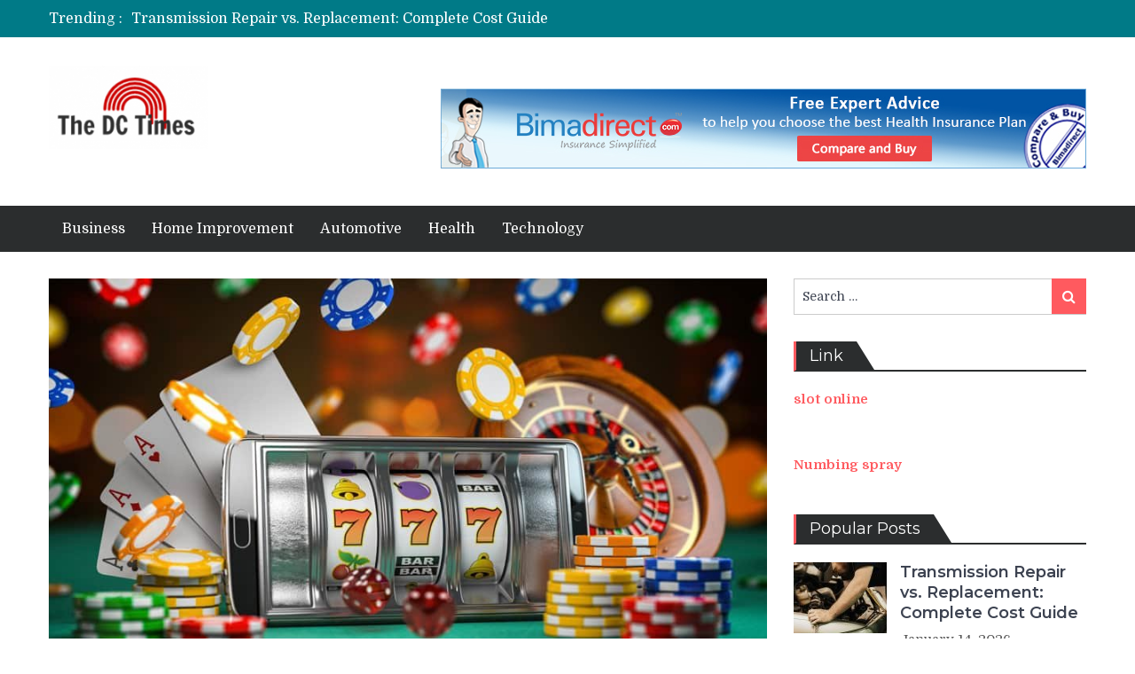

--- FILE ---
content_type: text/html; charset=UTF-8
request_url: http://thedctimes.com/enjoy-playing-free-games-on-pgslot-without-installing-it/
body_size: 79521
content:
<!DOCTYPE html> <html lang="en-US"><head>
	    <meta charset="UTF-8">
    <meta name="viewport" content="width=device-width, initial-scale=1">
    <link rel="profile" href="http://gmpg.org/xfn/11">
    <link rel="pingback" href="http://thedctimes.com/xmlrpc.php">
    <meta name="format-detection" content="telephone=no">
    <meta http-equiv="X-UA-Compatible" content="IE=edge">
    <meta name='robots' content='index, follow, max-image-preview:large, max-snippet:-1, max-video-preview:-1' />
	<style>img:is([sizes="auto" i], [sizes^="auto," i]) { contain-intrinsic-size: 3000px 1500px }</style>
	
	<!-- This site is optimized with the Yoast SEO plugin v26.6 - https://yoast.com/wordpress/plugins/seo/ -->
	<title>﻿Enjoy Playing Free Games on Pgslot Without Installing It - The DC Times</title>
	<link rel="canonical" href="http://thedctimes.com/enjoy-playing-free-games-on-pgslot-without-installing-it/" />
	<meta property="og:locale" content="en_US" />
	<meta property="og:type" content="article" />
	<meta property="og:title" content="﻿Enjoy Playing Free Games on Pgslot Without Installing It - The DC Times" />
	<meta property="og:description" content="Are you an online slot game player but your mobile phone or pc has limited storage? Then, this article is here with the solution to solve your problem. Introducing you to pgslot, the most famous and recommended web slot provider in 2021. Pgslot is the ultimate solution to your problem. This is an online slot [&hellip;]" />
	<meta property="og:url" content="http://thedctimes.com/enjoy-playing-free-games-on-pgslot-without-installing-it/" />
	<meta property="og:site_name" content="The DC Times" />
	<meta property="article:published_time" content="2021-12-20T18:24:48+00:00" />
	<meta property="article:modified_time" content="2021-12-20T18:25:24+00:00" />
	<meta property="og:image" content="http://thedctimes.com/wp-content/uploads/2021/10/3.jpg" />
	<meta property="og:image:width" content="900" />
	<meta property="og:image:height" content="500" />
	<meta property="og:image:type" content="image/jpeg" />
	<meta name="author" content="Dwight V. Bartholomew" />
	<meta name="twitter:card" content="summary_large_image" />
	<meta name="twitter:label1" content="Written by" />
	<meta name="twitter:data1" content="Dwight V. Bartholomew" />
	<meta name="twitter:label2" content="Est. reading time" />
	<meta name="twitter:data2" content="3 minutes" />
	<script type="application/ld+json" class="yoast-schema-graph">{"@context":"https://schema.org","@graph":[{"@type":"Article","@id":"http://thedctimes.com/enjoy-playing-free-games-on-pgslot-without-installing-it/#article","isPartOf":{"@id":"http://thedctimes.com/enjoy-playing-free-games-on-pgslot-without-installing-it/"},"author":{"name":"Dwight V. Bartholomew","@id":"https://thedctimes.com/#/schema/person/6a90fe36da833b6a87eb08f74984ceb2"},"headline":"﻿Enjoy Playing Free Games on Pgslot Without Installing It","datePublished":"2021-12-20T18:24:48+00:00","dateModified":"2021-12-20T18:25:24+00:00","mainEntityOfPage":{"@id":"http://thedctimes.com/enjoy-playing-free-games-on-pgslot-without-installing-it/"},"wordCount":514,"publisher":{"@id":"https://thedctimes.com/#organization"},"image":{"@id":"http://thedctimes.com/enjoy-playing-free-games-on-pgslot-without-installing-it/#primaryimage"},"thumbnailUrl":"http://thedctimes.com/wp-content/uploads/2021/10/3.jpg","articleSection":["Casino"],"inLanguage":"en-US"},{"@type":"WebPage","@id":"http://thedctimes.com/enjoy-playing-free-games-on-pgslot-without-installing-it/","url":"http://thedctimes.com/enjoy-playing-free-games-on-pgslot-without-installing-it/","name":"﻿Enjoy Playing Free Games on Pgslot Without Installing It - The DC Times","isPartOf":{"@id":"https://thedctimes.com/#website"},"primaryImageOfPage":{"@id":"http://thedctimes.com/enjoy-playing-free-games-on-pgslot-without-installing-it/#primaryimage"},"image":{"@id":"http://thedctimes.com/enjoy-playing-free-games-on-pgslot-without-installing-it/#primaryimage"},"thumbnailUrl":"http://thedctimes.com/wp-content/uploads/2021/10/3.jpg","datePublished":"2021-12-20T18:24:48+00:00","dateModified":"2021-12-20T18:25:24+00:00","breadcrumb":{"@id":"http://thedctimes.com/enjoy-playing-free-games-on-pgslot-without-installing-it/#breadcrumb"},"inLanguage":"en-US","potentialAction":[{"@type":"ReadAction","target":["http://thedctimes.com/enjoy-playing-free-games-on-pgslot-without-installing-it/"]}]},{"@type":"ImageObject","inLanguage":"en-US","@id":"http://thedctimes.com/enjoy-playing-free-games-on-pgslot-without-installing-it/#primaryimage","url":"http://thedctimes.com/wp-content/uploads/2021/10/3.jpg","contentUrl":"http://thedctimes.com/wp-content/uploads/2021/10/3.jpg","width":900,"height":500},{"@type":"BreadcrumbList","@id":"http://thedctimes.com/enjoy-playing-free-games-on-pgslot-without-installing-it/#breadcrumb","itemListElement":[{"@type":"ListItem","position":1,"name":"Home","item":"https://thedctimes.com/"},{"@type":"ListItem","position":2,"name":"﻿Enjoy Playing Free Games on Pgslot Without Installing It"}]},{"@type":"WebSite","@id":"https://thedctimes.com/#website","url":"https://thedctimes.com/","name":"The DC Times","description":"Reporting News and Insights from the Nation&#039;s Capital","publisher":{"@id":"https://thedctimes.com/#organization"},"potentialAction":[{"@type":"SearchAction","target":{"@type":"EntryPoint","urlTemplate":"https://thedctimes.com/?s={search_term_string}"},"query-input":{"@type":"PropertyValueSpecification","valueRequired":true,"valueName":"search_term_string"}}],"inLanguage":"en-US"},{"@type":"Organization","@id":"https://thedctimes.com/#organization","name":"The DC Times","url":"https://thedctimes.com/","logo":{"@type":"ImageObject","inLanguage":"en-US","@id":"https://thedctimes.com/#/schema/logo/image/","url":"http://thedctimes.com/wp-content/uploads/2019/05/Screenshot-2019-05-28-at-2.57.43-PM-e1559037227628.png","contentUrl":"http://thedctimes.com/wp-content/uploads/2019/05/Screenshot-2019-05-28-at-2.57.43-PM-e1559037227628.png","width":180,"height":94,"caption":"The DC Times"},"image":{"@id":"https://thedctimes.com/#/schema/logo/image/"}},{"@type":"Person","@id":"https://thedctimes.com/#/schema/person/6a90fe36da833b6a87eb08f74984ceb2","name":"Dwight V. Bartholomew","image":{"@type":"ImageObject","inLanguage":"en-US","@id":"https://thedctimes.com/#/schema/person/image/","url":"https://secure.gravatar.com/avatar/6b84e9052408369b5b3b37ee80a2f287?s=96&d=mm&r=g","contentUrl":"https://secure.gravatar.com/avatar/6b84e9052408369b5b3b37ee80a2f287?s=96&d=mm&r=g","caption":"Dwight V. Bartholomew"},"url":"http://thedctimes.com/author/admin/"}]}</script>
	<!-- / Yoast SEO plugin. -->


<link rel='dns-prefetch' href='//fonts.googleapis.com' />
<link rel="alternate" type="application/rss+xml" title="The DC Times &raquo; Feed" href="http://thedctimes.com/feed/" />
<link rel="alternate" type="application/rss+xml" title="The DC Times &raquo; Comments Feed" href="http://thedctimes.com/comments/feed/" />
<script type="text/javascript">
/* <![CDATA[ */
window._wpemojiSettings = {"baseUrl":"https:\/\/s.w.org\/images\/core\/emoji\/15.0.3\/72x72\/","ext":".png","svgUrl":"https:\/\/s.w.org\/images\/core\/emoji\/15.0.3\/svg\/","svgExt":".svg","source":{"concatemoji":"http:\/\/thedctimes.com\/wp-includes\/js\/wp-emoji-release.min.js?ver=6.7.4"}};
/*! This file is auto-generated */
!function(i,n){var o,s,e;function c(e){try{var t={supportTests:e,timestamp:(new Date).valueOf()};sessionStorage.setItem(o,JSON.stringify(t))}catch(e){}}function p(e,t,n){e.clearRect(0,0,e.canvas.width,e.canvas.height),e.fillText(t,0,0);var t=new Uint32Array(e.getImageData(0,0,e.canvas.width,e.canvas.height).data),r=(e.clearRect(0,0,e.canvas.width,e.canvas.height),e.fillText(n,0,0),new Uint32Array(e.getImageData(0,0,e.canvas.width,e.canvas.height).data));return t.every(function(e,t){return e===r[t]})}function u(e,t,n){switch(t){case"flag":return n(e,"\ud83c\udff3\ufe0f\u200d\u26a7\ufe0f","\ud83c\udff3\ufe0f\u200b\u26a7\ufe0f")?!1:!n(e,"\ud83c\uddfa\ud83c\uddf3","\ud83c\uddfa\u200b\ud83c\uddf3")&&!n(e,"\ud83c\udff4\udb40\udc67\udb40\udc62\udb40\udc65\udb40\udc6e\udb40\udc67\udb40\udc7f","\ud83c\udff4\u200b\udb40\udc67\u200b\udb40\udc62\u200b\udb40\udc65\u200b\udb40\udc6e\u200b\udb40\udc67\u200b\udb40\udc7f");case"emoji":return!n(e,"\ud83d\udc26\u200d\u2b1b","\ud83d\udc26\u200b\u2b1b")}return!1}function f(e,t,n){var r="undefined"!=typeof WorkerGlobalScope&&self instanceof WorkerGlobalScope?new OffscreenCanvas(300,150):i.createElement("canvas"),a=r.getContext("2d",{willReadFrequently:!0}),o=(a.textBaseline="top",a.font="600 32px Arial",{});return e.forEach(function(e){o[e]=t(a,e,n)}),o}function t(e){var t=i.createElement("script");t.src=e,t.defer=!0,i.head.appendChild(t)}"undefined"!=typeof Promise&&(o="wpEmojiSettingsSupports",s=["flag","emoji"],n.supports={everything:!0,everythingExceptFlag:!0},e=new Promise(function(e){i.addEventListener("DOMContentLoaded",e,{once:!0})}),new Promise(function(t){var n=function(){try{var e=JSON.parse(sessionStorage.getItem(o));if("object"==typeof e&&"number"==typeof e.timestamp&&(new Date).valueOf()<e.timestamp+604800&&"object"==typeof e.supportTests)return e.supportTests}catch(e){}return null}();if(!n){if("undefined"!=typeof Worker&&"undefined"!=typeof OffscreenCanvas&&"undefined"!=typeof URL&&URL.createObjectURL&&"undefined"!=typeof Blob)try{var e="postMessage("+f.toString()+"("+[JSON.stringify(s),u.toString(),p.toString()].join(",")+"));",r=new Blob([e],{type:"text/javascript"}),a=new Worker(URL.createObjectURL(r),{name:"wpTestEmojiSupports"});return void(a.onmessage=function(e){c(n=e.data),a.terminate(),t(n)})}catch(e){}c(n=f(s,u,p))}t(n)}).then(function(e){for(var t in e)n.supports[t]=e[t],n.supports.everything=n.supports.everything&&n.supports[t],"flag"!==t&&(n.supports.everythingExceptFlag=n.supports.everythingExceptFlag&&n.supports[t]);n.supports.everythingExceptFlag=n.supports.everythingExceptFlag&&!n.supports.flag,n.DOMReady=!1,n.readyCallback=function(){n.DOMReady=!0}}).then(function(){return e}).then(function(){var e;n.supports.everything||(n.readyCallback(),(e=n.source||{}).concatemoji?t(e.concatemoji):e.wpemoji&&e.twemoji&&(t(e.twemoji),t(e.wpemoji)))}))}((window,document),window._wpemojiSettings);
/* ]]> */
</script>

<style id='wp-emoji-styles-inline-css' type='text/css'>

	img.wp-smiley, img.emoji {
		display: inline !important;
		border: none !important;
		box-shadow: none !important;
		height: 1em !important;
		width: 1em !important;
		margin: 0 0.07em !important;
		vertical-align: -0.1em !important;
		background: none !important;
		padding: 0 !important;
	}
</style>
<link rel='stylesheet' id='wp-block-library-css' href='http://thedctimes.com/wp-includes/css/dist/block-library/style.min.css?ver=6.7.4' type='text/css' media='all' />
<style id='classic-theme-styles-inline-css' type='text/css'>
/*! This file is auto-generated */
.wp-block-button__link{color:#fff;background-color:#32373c;border-radius:9999px;box-shadow:none;text-decoration:none;padding:calc(.667em + 2px) calc(1.333em + 2px);font-size:1.125em}.wp-block-file__button{background:#32373c;color:#fff;text-decoration:none}
</style>
<style id='global-styles-inline-css' type='text/css'>
:root{--wp--preset--aspect-ratio--square: 1;--wp--preset--aspect-ratio--4-3: 4/3;--wp--preset--aspect-ratio--3-4: 3/4;--wp--preset--aspect-ratio--3-2: 3/2;--wp--preset--aspect-ratio--2-3: 2/3;--wp--preset--aspect-ratio--16-9: 16/9;--wp--preset--aspect-ratio--9-16: 9/16;--wp--preset--color--black: #000000;--wp--preset--color--cyan-bluish-gray: #abb8c3;--wp--preset--color--white: #ffffff;--wp--preset--color--pale-pink: #f78da7;--wp--preset--color--vivid-red: #cf2e2e;--wp--preset--color--luminous-vivid-orange: #ff6900;--wp--preset--color--luminous-vivid-amber: #fcb900;--wp--preset--color--light-green-cyan: #7bdcb5;--wp--preset--color--vivid-green-cyan: #00d084;--wp--preset--color--pale-cyan-blue: #8ed1fc;--wp--preset--color--vivid-cyan-blue: #0693e3;--wp--preset--color--vivid-purple: #9b51e0;--wp--preset--gradient--vivid-cyan-blue-to-vivid-purple: linear-gradient(135deg,rgba(6,147,227,1) 0%,rgb(155,81,224) 100%);--wp--preset--gradient--light-green-cyan-to-vivid-green-cyan: linear-gradient(135deg,rgb(122,220,180) 0%,rgb(0,208,130) 100%);--wp--preset--gradient--luminous-vivid-amber-to-luminous-vivid-orange: linear-gradient(135deg,rgba(252,185,0,1) 0%,rgba(255,105,0,1) 100%);--wp--preset--gradient--luminous-vivid-orange-to-vivid-red: linear-gradient(135deg,rgba(255,105,0,1) 0%,rgb(207,46,46) 100%);--wp--preset--gradient--very-light-gray-to-cyan-bluish-gray: linear-gradient(135deg,rgb(238,238,238) 0%,rgb(169,184,195) 100%);--wp--preset--gradient--cool-to-warm-spectrum: linear-gradient(135deg,rgb(74,234,220) 0%,rgb(151,120,209) 20%,rgb(207,42,186) 40%,rgb(238,44,130) 60%,rgb(251,105,98) 80%,rgb(254,248,76) 100%);--wp--preset--gradient--blush-light-purple: linear-gradient(135deg,rgb(255,206,236) 0%,rgb(152,150,240) 100%);--wp--preset--gradient--blush-bordeaux: linear-gradient(135deg,rgb(254,205,165) 0%,rgb(254,45,45) 50%,rgb(107,0,62) 100%);--wp--preset--gradient--luminous-dusk: linear-gradient(135deg,rgb(255,203,112) 0%,rgb(199,81,192) 50%,rgb(65,88,208) 100%);--wp--preset--gradient--pale-ocean: linear-gradient(135deg,rgb(255,245,203) 0%,rgb(182,227,212) 50%,rgb(51,167,181) 100%);--wp--preset--gradient--electric-grass: linear-gradient(135deg,rgb(202,248,128) 0%,rgb(113,206,126) 100%);--wp--preset--gradient--midnight: linear-gradient(135deg,rgb(2,3,129) 0%,rgb(40,116,252) 100%);--wp--preset--font-size--small: 13px;--wp--preset--font-size--medium: 20px;--wp--preset--font-size--large: 36px;--wp--preset--font-size--x-large: 42px;--wp--preset--spacing--20: 0.44rem;--wp--preset--spacing--30: 0.67rem;--wp--preset--spacing--40: 1rem;--wp--preset--spacing--50: 1.5rem;--wp--preset--spacing--60: 2.25rem;--wp--preset--spacing--70: 3.38rem;--wp--preset--spacing--80: 5.06rem;--wp--preset--shadow--natural: 6px 6px 9px rgba(0, 0, 0, 0.2);--wp--preset--shadow--deep: 12px 12px 50px rgba(0, 0, 0, 0.4);--wp--preset--shadow--sharp: 6px 6px 0px rgba(0, 0, 0, 0.2);--wp--preset--shadow--outlined: 6px 6px 0px -3px rgba(255, 255, 255, 1), 6px 6px rgba(0, 0, 0, 1);--wp--preset--shadow--crisp: 6px 6px 0px rgba(0, 0, 0, 1);}:where(.is-layout-flex){gap: 0.5em;}:where(.is-layout-grid){gap: 0.5em;}body .is-layout-flex{display: flex;}.is-layout-flex{flex-wrap: wrap;align-items: center;}.is-layout-flex > :is(*, div){margin: 0;}body .is-layout-grid{display: grid;}.is-layout-grid > :is(*, div){margin: 0;}:where(.wp-block-columns.is-layout-flex){gap: 2em;}:where(.wp-block-columns.is-layout-grid){gap: 2em;}:where(.wp-block-post-template.is-layout-flex){gap: 1.25em;}:where(.wp-block-post-template.is-layout-grid){gap: 1.25em;}.has-black-color{color: var(--wp--preset--color--black) !important;}.has-cyan-bluish-gray-color{color: var(--wp--preset--color--cyan-bluish-gray) !important;}.has-white-color{color: var(--wp--preset--color--white) !important;}.has-pale-pink-color{color: var(--wp--preset--color--pale-pink) !important;}.has-vivid-red-color{color: var(--wp--preset--color--vivid-red) !important;}.has-luminous-vivid-orange-color{color: var(--wp--preset--color--luminous-vivid-orange) !important;}.has-luminous-vivid-amber-color{color: var(--wp--preset--color--luminous-vivid-amber) !important;}.has-light-green-cyan-color{color: var(--wp--preset--color--light-green-cyan) !important;}.has-vivid-green-cyan-color{color: var(--wp--preset--color--vivid-green-cyan) !important;}.has-pale-cyan-blue-color{color: var(--wp--preset--color--pale-cyan-blue) !important;}.has-vivid-cyan-blue-color{color: var(--wp--preset--color--vivid-cyan-blue) !important;}.has-vivid-purple-color{color: var(--wp--preset--color--vivid-purple) !important;}.has-black-background-color{background-color: var(--wp--preset--color--black) !important;}.has-cyan-bluish-gray-background-color{background-color: var(--wp--preset--color--cyan-bluish-gray) !important;}.has-white-background-color{background-color: var(--wp--preset--color--white) !important;}.has-pale-pink-background-color{background-color: var(--wp--preset--color--pale-pink) !important;}.has-vivid-red-background-color{background-color: var(--wp--preset--color--vivid-red) !important;}.has-luminous-vivid-orange-background-color{background-color: var(--wp--preset--color--luminous-vivid-orange) !important;}.has-luminous-vivid-amber-background-color{background-color: var(--wp--preset--color--luminous-vivid-amber) !important;}.has-light-green-cyan-background-color{background-color: var(--wp--preset--color--light-green-cyan) !important;}.has-vivid-green-cyan-background-color{background-color: var(--wp--preset--color--vivid-green-cyan) !important;}.has-pale-cyan-blue-background-color{background-color: var(--wp--preset--color--pale-cyan-blue) !important;}.has-vivid-cyan-blue-background-color{background-color: var(--wp--preset--color--vivid-cyan-blue) !important;}.has-vivid-purple-background-color{background-color: var(--wp--preset--color--vivid-purple) !important;}.has-black-border-color{border-color: var(--wp--preset--color--black) !important;}.has-cyan-bluish-gray-border-color{border-color: var(--wp--preset--color--cyan-bluish-gray) !important;}.has-white-border-color{border-color: var(--wp--preset--color--white) !important;}.has-pale-pink-border-color{border-color: var(--wp--preset--color--pale-pink) !important;}.has-vivid-red-border-color{border-color: var(--wp--preset--color--vivid-red) !important;}.has-luminous-vivid-orange-border-color{border-color: var(--wp--preset--color--luminous-vivid-orange) !important;}.has-luminous-vivid-amber-border-color{border-color: var(--wp--preset--color--luminous-vivid-amber) !important;}.has-light-green-cyan-border-color{border-color: var(--wp--preset--color--light-green-cyan) !important;}.has-vivid-green-cyan-border-color{border-color: var(--wp--preset--color--vivid-green-cyan) !important;}.has-pale-cyan-blue-border-color{border-color: var(--wp--preset--color--pale-cyan-blue) !important;}.has-vivid-cyan-blue-border-color{border-color: var(--wp--preset--color--vivid-cyan-blue) !important;}.has-vivid-purple-border-color{border-color: var(--wp--preset--color--vivid-purple) !important;}.has-vivid-cyan-blue-to-vivid-purple-gradient-background{background: var(--wp--preset--gradient--vivid-cyan-blue-to-vivid-purple) !important;}.has-light-green-cyan-to-vivid-green-cyan-gradient-background{background: var(--wp--preset--gradient--light-green-cyan-to-vivid-green-cyan) !important;}.has-luminous-vivid-amber-to-luminous-vivid-orange-gradient-background{background: var(--wp--preset--gradient--luminous-vivid-amber-to-luminous-vivid-orange) !important;}.has-luminous-vivid-orange-to-vivid-red-gradient-background{background: var(--wp--preset--gradient--luminous-vivid-orange-to-vivid-red) !important;}.has-very-light-gray-to-cyan-bluish-gray-gradient-background{background: var(--wp--preset--gradient--very-light-gray-to-cyan-bluish-gray) !important;}.has-cool-to-warm-spectrum-gradient-background{background: var(--wp--preset--gradient--cool-to-warm-spectrum) !important;}.has-blush-light-purple-gradient-background{background: var(--wp--preset--gradient--blush-light-purple) !important;}.has-blush-bordeaux-gradient-background{background: var(--wp--preset--gradient--blush-bordeaux) !important;}.has-luminous-dusk-gradient-background{background: var(--wp--preset--gradient--luminous-dusk) !important;}.has-pale-ocean-gradient-background{background: var(--wp--preset--gradient--pale-ocean) !important;}.has-electric-grass-gradient-background{background: var(--wp--preset--gradient--electric-grass) !important;}.has-midnight-gradient-background{background: var(--wp--preset--gradient--midnight) !important;}.has-small-font-size{font-size: var(--wp--preset--font-size--small) !important;}.has-medium-font-size{font-size: var(--wp--preset--font-size--medium) !important;}.has-large-font-size{font-size: var(--wp--preset--font-size--large) !important;}.has-x-large-font-size{font-size: var(--wp--preset--font-size--x-large) !important;}
:where(.wp-block-post-template.is-layout-flex){gap: 1.25em;}:where(.wp-block-post-template.is-layout-grid){gap: 1.25em;}
:where(.wp-block-columns.is-layout-flex){gap: 2em;}:where(.wp-block-columns.is-layout-grid){gap: 2em;}
:root :where(.wp-block-pullquote){font-size: 1.5em;line-height: 1.6;}
</style>
<link rel='stylesheet' id='contact-form-7-css' href='http://thedctimes.com/wp-content/plugins/contact-form-7/includes/css/styles.css?ver=6.1.4' type='text/css' media='all' />
<link rel='stylesheet' id='pt-magazine-fonts-css' href='//fonts.googleapis.com/css?family=Domine%3A400%2C700%7CMontserrat%3A300%2C400%2C500%2C600%2C700&#038;subset=latin%2Clatin-ext' type='text/css' media='all' />
<link rel='stylesheet' id='jquery-meanmenu-css' href='http://thedctimes.com/wp-content/themes/pt-magazine/assets/third-party/meanmenu/meanmenu.css?ver=6.7.4' type='text/css' media='all' />
<link rel='stylesheet' id='font-awesome-css' href='http://thedctimes.com/wp-content/themes/pt-magazine/assets/third-party/font-awesome/css/font-awesome.min.css?ver=4.7.0' type='text/css' media='all' />
<link rel='stylesheet' id='jquery-slick-css' href='http://thedctimes.com/wp-content/themes/pt-magazine/assets/third-party/slick/slick.css?ver=1.6.0' type='text/css' media='all' />
<link rel='stylesheet' id='pt-magazine-style-css' href='http://thedctimes.com/wp-content/themes/pt-magazine/style.css?ver=6.7.4' type='text/css' media='all' />
<script type="text/javascript" src="http://thedctimes.com/wp-includes/js/jquery/jquery.min.js?ver=3.7.1" id="jquery-core-js"></script>
<script type="text/javascript" src="http://thedctimes.com/wp-includes/js/jquery/jquery-migrate.min.js?ver=3.4.1" id="jquery-migrate-js"></script>
<link rel="https://api.w.org/" href="http://thedctimes.com/wp-json/" /><link rel="alternate" title="JSON" type="application/json" href="http://thedctimes.com/wp-json/wp/v2/posts/2533" /><link rel="EditURI" type="application/rsd+xml" title="RSD" href="http://thedctimes.com/xmlrpc.php?rsd" />
<meta name="generator" content="WordPress 6.7.4" />
<link rel='shortlink' href='http://thedctimes.com/?p=2533' />
<link rel="alternate" title="oEmbed (JSON)" type="application/json+oembed" href="http://thedctimes.com/wp-json/oembed/1.0/embed?url=http%3A%2F%2Fthedctimes.com%2Fenjoy-playing-free-games-on-pgslot-without-installing-it%2F" />
<link rel="alternate" title="oEmbed (XML)" type="text/xml+oembed" href="http://thedctimes.com/wp-json/oembed/1.0/embed?url=http%3A%2F%2Fthedctimes.com%2Fenjoy-playing-free-games-on-pgslot-without-installing-it%2F&#038;format=xml" />
<link rel="icon" href="http://thedctimes.com/wp-content/uploads/2019/05/cropped-Screenshot-2019-05-28-at-2.57.47-PM-32x32.png" sizes="32x32" />
<link rel="icon" href="http://thedctimes.com/wp-content/uploads/2019/05/cropped-Screenshot-2019-05-28-at-2.57.47-PM-192x192.png" sizes="192x192" />
<link rel="apple-touch-icon" href="http://thedctimes.com/wp-content/uploads/2019/05/cropped-Screenshot-2019-05-28-at-2.57.47-PM-180x180.png" />
<meta name="msapplication-TileImage" content="http://thedctimes.com/wp-content/uploads/2019/05/cropped-Screenshot-2019-05-28-at-2.57.47-PM-270x270.png" />
</head>

<body class="post-template-default single single-post postid-2533 single-format-standard wp-custom-logo group-blog global-layout-right-sidebar blog-layout-grid">
	<div id="page" class="site">
		<header id="masthead" class="site-header" role="banner">        <div class="top-header">
            <div class="container">
                <div class="top-header-content">
                    
                    <div class="top-info-left left">

                        
        <div class="recent-stories-holder">
            
                <span>Trending :</span>
                
                                  
                <ul id="recent-news">
                                            
                        <li>
                            <a href="http://thedctimes.com/transmission-repair-vs-replacement-complete-cost-guide/">Transmission Repair vs. Replacement: Complete Cost Guide</a>
                        </li>

                                                
                        <li>
                            <a href="http://thedctimes.com/brody-shulman-providing-strategic-solutions-tailored-to-each-clients-needs/">Brody Shulman Providing Strategic Solutions Tailored to Each Client’s Needs</a>
                        </li>

                                                
                        <li>
                            <a href="http://thedctimes.com/how-kevin-sumlin-shaped-the-career-of-heisman-trophy-winner-johnny-manziel/">How Kevin Sumlin Shaped the Career of Heisman Trophy Winner Johnny Manziel</a>
                        </li>

                                                
                        <li>
                            <a href="http://thedctimes.com/the-impact-of-open-source-intelligence-on-exchange-transparency/">The Impact of Open Source Intelligence on Exchange Transparency</a>
                        </li>

                                                
                        <li>
                            <a href="http://thedctimes.com/bree-montoya-leading-with-integrity-expertise-and-accountability/">Bree Montoya: Leading With Integrity, Expertise, and Accountability</a>
                        </li>

                                              
                </ul>
                          </div>
        
                    </div>

                    <div class="top-info-right right">

                        
                            <div class="social-widgets">

                                <div class="widget pt_magazine_widget_social">
			<div class="social-widgets">

				
			</div>

			</div>                                
                            </div><!-- .social-widgets -->

                            
                    </div>

                </div><!-- .top-header-content -->   
            </div>
        </div><!-- .top-header -->
                <div class="bottom-header">
            <div class="container">
                <div class="site-branding">
                    <a href="http://thedctimes.com/" class="custom-logo-link" rel="home"><img width="180" height="94" src="http://thedctimes.com/wp-content/uploads/2019/05/Screenshot-2019-05-28-at-2.57.43-PM-e1559037227628.png" class="custom-logo" alt="The DC Times" decoding="async" /></a>                </div>
                
                    <div class="header-advertisement">

                        			<div class="textwidget"><p><img fetchpriority="high" decoding="async" src="http://thedctimes.com/wp-content/uploads/2019/04/banner-ad-health-1.jpg" alt="" width="728" height="90" class="alignnone size-full wp-image-136" srcset="http://thedctimes.com/wp-content/uploads/2019/04/banner-ad-health-1.jpg 728w, http://thedctimes.com/wp-content/uploads/2019/04/banner-ad-health-1-300x37.jpg 300w" sizes="(max-width: 728px) 100vw, 728px" /></p>
</div>
		
                    </div><!-- .header-advertisement -->

                                    
            </div>
        </div>

                <div class="sticky-wrapper" id="sticky-wrapper">
        <div class="main-navigation-holder home-icon-disabled">
            <div class="container">
                                <div id="main-nav" class="full-width-nav clear-fix">
                    <nav id="site-navigation" class="main-navigation" role="navigation">
                                                <div class="wrap-menu-content">
                            <div class="menu-home-container"><ul id="primary-menu" class="menu"><li id="menu-item-139" class="menu-item menu-item-type-taxonomy menu-item-object-category menu-item-139"><a href="http://thedctimes.com/category/business/">Business</a></li>
<li id="menu-item-140" class="menu-item menu-item-type-taxonomy menu-item-object-category menu-item-140"><a href="http://thedctimes.com/category/home-improvement/">Home Improvement</a></li>
<li id="menu-item-141" class="menu-item menu-item-type-taxonomy menu-item-object-category menu-item-141"><a href="http://thedctimes.com/category/automotive/">Automotive</a></li>
<li id="menu-item-142" class="menu-item menu-item-type-taxonomy menu-item-object-category menu-item-142"><a href="http://thedctimes.com/category/health/">Health</a></li>
<li id="menu-item-144" class="menu-item menu-item-type-taxonomy menu-item-object-category menu-item-144"><a href="http://thedctimes.com/category/technology/">Technology</a></li>
</ul></div>                        </div><!-- .menu-content -->
                    </nav><!-- #site-navigation -->
                </div> <!-- #main-nav -->

                
            </div><!-- .container -->
        </div>
        </div>
        </header><!-- #masthead -->
        <div id="content" class="site-content">

            
            <div class="container"><div class="inner-wrapper">
	<div id="primary" class="content-area">
		<main id="main" class="site-main" role="main">

		
<article id="post-2533" class="post-2533 post type-post status-publish format-standard has-post-thumbnail hentry category-casino">
	<div class="article-wrap-inner">

					<div class="featured-thumb">
				<img width="900" height="500" src="http://thedctimes.com/wp-content/uploads/2021/10/3.jpg" class="attachment-post-thumbnail size-post-thumbnail wp-post-image" alt="" decoding="async" srcset="http://thedctimes.com/wp-content/uploads/2021/10/3.jpg 900w, http://thedctimes.com/wp-content/uploads/2021/10/3-300x167.jpg 300w, http://thedctimes.com/wp-content/uploads/2021/10/3-768x427.jpg 768w" sizes="(max-width: 900px) 100vw, 900px" />			</div>
		
		<div class="content-wrap">
			<div class="content-wrap-inner">
				<header class="entry-header">
					<h1 class="entry-title">﻿Enjoy Playing Free Games on Pgslot Without Installing It</h1>					<div class="entry-meta">
						<span class="posted-on"><a href="http://thedctimes.com/enjoy-playing-free-games-on-pgslot-without-installing-it/" rel="bookmark"><time class="entry-date published" datetime="2021-12-20T18:24:48+00:00">December 20, 2021</time><time class="updated" datetime="2021-12-20T18:25:24+00:00">December 20, 2021</time></a></span><span class="byline"> <span class="author vcard"><a class="url fn n" href="http://thedctimes.com/author/admin/">Dwight V. Bartholomew</a></span></span><span class="cat-links"><a href="http://thedctimes.com/category/casino/" rel="category tag">Casino</a></span>					</div><!-- .entry-meta -->

				</header><!-- .entry-header -->
				
				<div class="entry-content">
					
<p>Are you an online slot game player but your
mobile phone or pc has limited storage? Then, this article is here with the
solution to solve your problem. Introducing you to <a href="https://pgslotgod.com/"><strong>pgslot</strong></a>, the most famous and recommended web
slot provider in 2021. <strong>Pgslot</strong> is the
ultimate solution to your problem. This is an online slot game provider website
that offers you to play slot games on its website. So you do not have to
install any app to play slot games. By using <strong>pgslot</strong>, you can save your mobile phone or pc storage and play
various slot games at the same time. If you want to know more information about
<strong>pgslot</strong>, continue to read this
article.</p>



<p><strong>What
is Pgslot?</strong></p>



<p><strong>Pgslot</strong>is an online website, specially made
for providing slot games. It is a direct slot game providing service that does
not go through an agent. It is a Thailand based web slot provider, that is
accessible universally. The website of <strong>Pgslot</strong>
is designed in the Thai language. But this <strong>Pgslot</strong>
website is also made with simple English to help foreign people to understand
the detailed things about the games.</p>



<p><strong>Advantages
of Using Pgslot Website:</strong></p>



<p>As a gambler, you should always look for more
opportunities. And, <strong>Pgslot</strong> is the
best website that offers the greatest opportunities in this online gambling
industry. The advantages of using <strong>Pgslot</strong>are
as follows;</p>



<ul class="wp-block-list"><li>You do not have to free up your phone/pc storage to install an app
to play gambling games.</li><li>This website supports all kinds of devices made with iOS and
Android systems.</li><li>Diverse varieties of games are available on this platform.</li><li>You are free to play on this website, no need to make an early
deposit.</li><li>You do not have to go through an agent to play the slot games.</li><li>There is no specific time limit to play slot games on<strong>pgslot</strong>. You can be flexible with your
schedule to play slot games here.</li><li><strong>Pgslot</strong>offers free consultations too. If you
need any guidance or any help while using this website, you are free to call
the helpline number at any time.</li><li>This website offers the best bonuses and jackpots than any other
slot game providing website. </li><li>This website takes many safety guards while making money
transactions. So, you can expect your prize money to come into your bank
account within the allotted time.</li><li>You can play the games on this website even during the holidays. </li></ul>



<p>Now, after knowing the details about <strong>pgslot</strong>, if you are interested in
playing slot games and winning real cash, please go to the official website of <strong>pgslot</strong>. The website of <strong>pgslot</strong> has more detailed information
than this article. So, it would be good for you to explore the details about
this slot game providing website by yourself. And, if you are satisfied with
the given information by this article, then you can just directly register
yourself as a member of <strong>pgslot</strong>. Do
not be hesitant and miss this golden opportunity to win cash just by playing
slot games on a single website without installing any app.</p>
				</div><!-- .entry-content -->

			</div>
		</div>
	</div>

</article><!-- #post-## -->

                    <div class="news-col-3 related-posts">

                        
                            <h3 class="related-posts-title">Related Posts</h3>

                                                    
                        <div class="inner-wrapper">
                              

                                <div class="news-item three-column-item">
                                    <div class="news-thumb">
                                        <a href="http://thedctimes.com/understanding-the-jet234-login-process-and-how-to-access-your-account-safely/"><img width="400" height="245" src="http://thedctimes.com/wp-content/uploads/2025/09/imgi_659_BlackJackiStock_5528494-400x245.jpg" class="attachment-pt-magazine-tall size-pt-magazine-tall wp-post-image" alt="" decoding="async" /></a>   
                                    </div><!-- .news-thumb --> 

                                   <div class="news-text-wrap">
                                        <h3><a href="http://thedctimes.com/understanding-the-jet234-login-process-and-how-to-access-your-account-safely/">Understanding the Jet234 Login Process and How to Access Your Account Safely</a></h3>
                                         <span class="posted-date">December 17, 2025</span>
                                   </div><!-- .news-text-wrap -->
                                </div><!-- .news-item -->

                                  

                                <div class="news-item three-column-item">
                                    <div class="news-thumb">
                                        <a href="http://thedctimes.com/step-by-step-guide-to-report-a-scam-in-online-and-land-based-casino-games/"><img width="400" height="245" src="http://thedctimes.com/wp-content/uploads/2025/09/imgi_659_BlackJackiStock_5528494-400x245.jpg" class="attachment-pt-magazine-tall size-pt-magazine-tall wp-post-image" alt="" decoding="async" loading="lazy" /></a>   
                                    </div><!-- .news-thumb --> 

                                   <div class="news-text-wrap">
                                        <h3><a href="http://thedctimes.com/step-by-step-guide-to-report-a-scam-in-online-and-land-based-casino-games/">Step-by-Step Guide to Report a Scam in Online and Land-Based Casino Games</a></h3>
                                         <span class="posted-date">December 10, 2025</span>
                                   </div><!-- .news-text-wrap -->
                                </div><!-- .news-item -->

                                  

                                <div class="news-item three-column-item">
                                    <div class="news-thumb">
                                        <a href="http://thedctimes.com/what-communities-share-bitcoin-gambling-strategies/"><img width="400" height="245" src="http://thedctimes.com/wp-content/uploads/2025/09/imgi_659_BlackJackiStock_5528494-400x245.jpg" class="attachment-pt-magazine-tall size-pt-magazine-tall wp-post-image" alt="" decoding="async" loading="lazy" /></a>   
                                    </div><!-- .news-thumb --> 

                                   <div class="news-text-wrap">
                                        <h3><a href="http://thedctimes.com/what-communities-share-bitcoin-gambling-strategies/">What communities share Bitcoin gambling strategies?</a></h3>
                                         <span class="posted-date">August 10, 2025</span>
                                   </div><!-- .news-text-wrap -->
                                </div><!-- .news-item -->

                                  

                                <div class="news-item three-column-item">
                                    <div class="news-thumb">
                                        <a href="http://thedctimes.com/ireland-casino-online-supports-fast-game-loads/"><img width="400" height="245" src="http://thedctimes.com/wp-content/uploads/2025/07/25-400x245.jpg" class="attachment-pt-magazine-tall size-pt-magazine-tall wp-post-image" alt="" decoding="async" loading="lazy" /></a>   
                                    </div><!-- .news-thumb --> 

                                   <div class="news-text-wrap">
                                        <h3><a href="http://thedctimes.com/ireland-casino-online-supports-fast-game-loads/">Ireland Casino Online Supports Fast Game Loads</a></h3>
                                         <span class="posted-date">July 25, 2025</span>
                                   </div><!-- .news-text-wrap -->
                                </div><!-- .news-item -->

                                  

                                <div class="news-item three-column-item">
                                    <div class="news-thumb">
                                        <a href="http://thedctimes.com/start-playing-immediately-with-no-deposit-casino-bonuses-and-avoid-deposits/"><img width="400" height="245" src="http://thedctimes.com/wp-content/uploads/2024/06/blackjack-odds-explained-people-playing-blackjack-in-a-casino-1000x600-1-400x245.jpg" class="attachment-pt-magazine-tall size-pt-magazine-tall wp-post-image" alt="" decoding="async" loading="lazy" /></a>   
                                    </div><!-- .news-thumb --> 

                                   <div class="news-text-wrap">
                                        <h3><a href="http://thedctimes.com/start-playing-immediately-with-no-deposit-casino-bonuses-and-avoid-deposits/">Start playing immediately with No Deposit Casino Bonuses and avoid deposits</a></h3>
                                         <span class="posted-date">April 29, 2025</span>
                                   </div><!-- .news-text-wrap -->
                                </div><!-- .news-item -->

                                  

                                <div class="news-item three-column-item">
                                    <div class="news-thumb">
                                        <a href="http://thedctimes.com/how-to-choose-the-best-betting-sites-with-toto-story/"><img width="400" height="245" src="http://thedctimes.com/wp-content/uploads/2024/06/blackjack-odds-explained-people-playing-blackjack-in-a-casino-1000x600-1-400x245.jpg" class="attachment-pt-magazine-tall size-pt-magazine-tall wp-post-image" alt="" decoding="async" loading="lazy" /></a>   
                                    </div><!-- .news-thumb --> 

                                   <div class="news-text-wrap">
                                        <h3><a href="http://thedctimes.com/how-to-choose-the-best-betting-sites-with-toto-story/">How to Choose the Best Betting Sites with Toto Story</a></h3>
                                         <span class="posted-date">April 3, 2025</span>
                                   </div><!-- .news-text-wrap -->
                                </div><!-- .news-item -->

                                                        </div>

                    </div>
                     
                    <div class="author-info-wrap">

	<div class="author-thumb">
		<img alt='' src='https://secure.gravatar.com/avatar/6b84e9052408369b5b3b37ee80a2f287?s=100&#038;d=mm&#038;r=g' srcset='https://secure.gravatar.com/avatar/6b84e9052408369b5b3b37ee80a2f287?s=200&#038;d=mm&#038;r=g 2x' class='avatar avatar-100 photo' height='100' width='100' loading='lazy' decoding='async'/>	</div>

	<div class="author-content-wrap">
		<header class="entry-header">
			 <h3 class="author-name">About Dwight V. Bartholomew</h3>
		</header><!-- .entry-header -->

		<div class="entry-content">
			<div class="author-desc"></div>
			<a class="authors-more-posts" href="http://thedctimes.com/author/admin/">View all posts by Dwight V. Bartholomew &rarr;</a>
		</div><!-- .entry-content -->
	</div>
	
</div>
	<nav class="navigation post-navigation" aria-label="Posts">
		<h2 class="screen-reader-text">Post navigation</h2>
		<div class="nav-links"><div class="nav-previous"><a href="http://thedctimes.com/why-i-play-%e0%b9%80%e0%b8%8b%e0%b9%87%e0%b8%81%e0%b8%8b%e0%b8%b5%e0%b9%88-%e0%b8%9a%e0%b8%b2%e0%b8%84%e0%b8%b2%e0%b8%a3%e0%b9%88%e0%b8%b2-sexy-baccarat-a-guide-for-gambling-gamers/" rel="prev">Why I Play เซ็กซี่ บาคาร่า (sexy baccarat): A Guide For Gambling Gamers</a></div><div class="nav-next"><a href="http://thedctimes.com/play-unique-slot-games-on-slotxo/" rel="next">﻿Play Unique Slot Games On Slotxo</a></div></div>
	</nav>
		</main><!-- #main -->
	</div><!-- #primary -->


<div id="sidebar-primary" class="widget-area sidebar" role="complementary">
	<aside id="search-2" class="widget widget_search">
<form role="search" method="get" class="search-form" action="http://thedctimes.com/">
	
		<span class="screen-reader-text">Search for:</span>
		<input type="search" class="search-field" placeholder="Search &hellip;" value="" name="s" />
	
	<button type="submit" class="search-submit"><span class="screen-reader-text">Search</span><i class="fa fa-search" aria-hidden="true"></i></button>
</form></aside><aside id="text-7" class="widget widget_text"><div class="section-title"><h2 class="widget-title">Link</h2></div>			<div class="textwidget"><p><a href="https://www.yellowbrix.com/"><strong>slot online</strong></a></p>
<p>&nbsp;</p>
<p><strong><a href="http://www.numbing-cream.co/">Numbing spray</a></strong></p>
</div>
		</aside><aside id="pt-magazine-popular-posts-2" class="widget popular-posts widget_popular_posts">
	        <div class="popular-news-section">
                
                <div class="section-title"><h2 class="widget-title">Popular Posts</h2></div>
                <div class="popular-posts-side">

                    
                            <div class="news-item layout-two">
                                <div class="news-thumb">
                                    <a href="http://thedctimes.com/transmission-repair-vs-replacement-complete-cost-guide/"><img width="105" height="80" src="http://thedctimes.com/wp-content/uploads/2026/01/Image-105x80.jpg" class="attachment-pt-magazine-thumbnail size-pt-magazine-thumbnail wp-post-image" alt="" decoding="async" loading="lazy" /></a>   
                                </div><!-- .news-thumb --> 

                                <div class="news-text-wrap">
                                    <h3><a href="http://thedctimes.com/transmission-repair-vs-replacement-complete-cost-guide/">Transmission Repair vs. Replacement: Complete Cost Guide</a></h3>
                                     <span class="posted-date">January 14, 2026</span>
                                </div><!-- .news-text-wrap -->
                            </div><!-- .news-item -->

                            
                            <div class="news-item layout-two">
                                <div class="news-thumb">
                                    <a href="http://thedctimes.com/ein-uberblick-uber-modern-kelim-teppich-der-zeitgenossenschaft/"><img width="105" height="80" src="http://thedctimes.com/wp-content/uploads/2019/09/ww-4-105x80.png" class="attachment-pt-magazine-thumbnail size-pt-magazine-thumbnail wp-post-image" alt="" decoding="async" loading="lazy" /></a>   
                                </div><!-- .news-thumb --> 

                                <div class="news-text-wrap">
                                    <h3><a href="http://thedctimes.com/ein-uberblick-uber-modern-kelim-teppich-der-zeitgenossenschaft/">Ein Überblick über Modern Kelim Teppich der Zeitgenossenschaft</a></h3>
                                     <span class="posted-date">September 13, 2018</span>
                                </div><!-- .news-text-wrap -->
                            </div><!-- .news-item -->

                            
                            <div class="news-item layout-two">
                                <div class="news-thumb">
                                    <a href="http://thedctimes.com/taeppekob-kriterier-for-at-vaelge-de-perfekte-interiorelementer-materialer-og-mobler/"><img width="105" height="80" src="http://thedctimes.com/wp-content/uploads/2019/09/ww-5-105x80.png" class="attachment-pt-magazine-thumbnail size-pt-magazine-thumbnail wp-post-image" alt="" decoding="async" loading="lazy" srcset="http://thedctimes.com/wp-content/uploads/2019/09/ww-5-105x80.png 105w, http://thedctimes.com/wp-content/uploads/2019/09/ww-5.png 294w" sizes="auto, (max-width: 105px) 100vw, 105px" /></a>   
                                </div><!-- .news-thumb --> 

                                <div class="news-text-wrap">
                                    <h3><a href="http://thedctimes.com/taeppekob-kriterier-for-at-vaelge-de-perfekte-interiorelementer-materialer-og-mobler/">Tæppekøb &#8211; Kriterier For At Vælge De Perfekte Interiørelementer, Materialer og Møbler</a></h3>
                                     <span class="posted-date">September 13, 2018</span>
                                </div><!-- .news-text-wrap -->
                            </div><!-- .news-item -->

                            
                            <div class="news-item layout-two">
                                <div class="news-thumb">
                                    <a href="http://thedctimes.com/high-quality-cable-manufacturer/"><img width="105" height="80" src="http://thedctimes.com/wp-content/uploads/2019/02/Image-033-105x80.jpg" class="attachment-pt-magazine-thumbnail size-pt-magazine-thumbnail wp-post-image" alt="" decoding="async" loading="lazy" /></a>   
                                </div><!-- .news-thumb --> 

                                <div class="news-text-wrap">
                                    <h3><a href="http://thedctimes.com/high-quality-cable-manufacturer/">High Quality Cable Manufacturer</a></h3>
                                     <span class="posted-date">February 22, 2019</span>
                                </div><!-- .news-text-wrap -->
                            </div><!-- .news-item -->

                            
                            <div class="news-item layout-two">
                                <div class="news-thumb">
                                    <a href="http://thedctimes.com/interested-in-getting-into-gear-by-having-an-automotive-franchise/"><img width="105" height="80" src="http://thedctimes.com/wp-content/uploads/2019/04/Automotive-105x80.jpg" class="attachment-pt-magazine-thumbnail size-pt-magazine-thumbnail wp-post-image" alt="" decoding="async" loading="lazy" /></a>   
                                </div><!-- .news-thumb --> 

                                <div class="news-text-wrap">
                                    <h3><a href="http://thedctimes.com/interested-in-getting-into-gear-by-having-an-automotive-franchise/">Interested In Getting Into Gear By Having An Automotive Franchise?</a></h3>
                                     <span class="posted-date">April 1, 2019</span>
                                </div><!-- .news-text-wrap -->
                            </div><!-- .news-item -->

                            
                            <div class="news-item layout-two">
                                <div class="news-thumb">
                                    <a href="http://thedctimes.com/automotive-repair-equipment-financing/"><img width="105" height="80" src="http://thedctimes.com/wp-content/uploads/2019/04/automotive-1-105x80.jpg" class="attachment-pt-magazine-thumbnail size-pt-magazine-thumbnail wp-post-image" alt="" decoding="async" loading="lazy" /></a>   
                                </div><!-- .news-thumb --> 

                                <div class="news-text-wrap">
                                    <h3><a href="http://thedctimes.com/automotive-repair-equipment-financing/">Automotive Repair Equipment Financing</a></h3>
                                     <span class="posted-date">April 1, 2019</span>
                                </div><!-- .news-text-wrap -->
                            </div><!-- .news-item -->

                            
                    
                </div>

	        </aside><aside id="text-5" class="widget widget_text"><div class="section-title"><h2 class="widget-title">Sponsor link</h2></div>			<div class="textwidget"><p><a href="https://www.vegas338.id"><strong>judi bola</strong></a></p>
<p><a href="https://indosbobet178.com"><strong>sbobet</strong></a></p>
<p><a href="https://www.bitbola.me"><strong>situs judi bola</strong></a></p>
</div>
		</aside><aside id="text-4" class="widget widget_text"><div class="section-title"><h2 class="widget-title">Contact Us</h2></div>			<div class="textwidget">
<div class="wpcf7 no-js" id="wpcf7-f128-o1" lang="en-US" dir="ltr" data-wpcf7-id="128">
<div class="screen-reader-response"><p role="status" aria-live="polite" aria-atomic="true"></p> <ul></ul></div>
<form action="/enjoy-playing-free-games-on-pgslot-without-installing-it/#wpcf7-f128-o1" method="post" class="wpcf7-form init" aria-label="Contact form" novalidate="novalidate" data-status="init">
<fieldset class="hidden-fields-container"><input type="hidden" name="_wpcf7" value="128" /><input type="hidden" name="_wpcf7_version" value="6.1.4" /><input type="hidden" name="_wpcf7_locale" value="en_US" /><input type="hidden" name="_wpcf7_unit_tag" value="wpcf7-f128-o1" /><input type="hidden" name="_wpcf7_container_post" value="0" /><input type="hidden" name="_wpcf7_posted_data_hash" value="" />
</fieldset>
<p><label> Your Name (required)<br />
<span class="wpcf7-form-control-wrap" data-name="your-name"><input size="40" maxlength="400" class="wpcf7-form-control wpcf7-text wpcf7-validates-as-required" aria-required="true" aria-invalid="false" value="" type="text" name="your-name" /></span> </label>
</p>
<p><label> Your Email (required)<br />
<span class="wpcf7-form-control-wrap" data-name="your-email"><input size="40" maxlength="400" class="wpcf7-form-control wpcf7-email wpcf7-validates-as-required wpcf7-text wpcf7-validates-as-email" aria-required="true" aria-invalid="false" value="" type="email" name="your-email" /></span> </label>
</p>
<p><label> Subject<br />
<span class="wpcf7-form-control-wrap" data-name="your-subject"><input size="40" maxlength="400" class="wpcf7-form-control wpcf7-text" aria-invalid="false" value="" type="text" name="your-subject" /></span> </label>
</p>
<p><label> Your Message<br />
<span class="wpcf7-form-control-wrap" data-name="your-message"><textarea cols="40" rows="10" maxlength="2000" class="wpcf7-form-control wpcf7-textarea" aria-invalid="false" name="your-message"></textarea></span> </label>
</p>
<p><input class="wpcf7-form-control wpcf7-submit has-spinner" type="submit" value="Send" />
</p><div class="wpcf7-response-output" aria-hidden="true"></div>
</form>
</div>

</div>
		</aside><aside id="archives-2" class="widget widget_archive"><div class="section-title"><h2 class="widget-title">Archives</h2></div>
			<ul>
					<li><a href='http://thedctimes.com/2026/01/'>January 2026</a></li>
	<li><a href='http://thedctimes.com/2025/12/'>December 2025</a></li>
	<li><a href='http://thedctimes.com/2025/11/'>November 2025</a></li>
	<li><a href='http://thedctimes.com/2025/10/'>October 2025</a></li>
	<li><a href='http://thedctimes.com/2025/09/'>September 2025</a></li>
	<li><a href='http://thedctimes.com/2025/08/'>August 2025</a></li>
	<li><a href='http://thedctimes.com/2025/07/'>July 2025</a></li>
	<li><a href='http://thedctimes.com/2025/06/'>June 2025</a></li>
	<li><a href='http://thedctimes.com/2025/05/'>May 2025</a></li>
	<li><a href='http://thedctimes.com/2025/04/'>April 2025</a></li>
	<li><a href='http://thedctimes.com/2025/03/'>March 2025</a></li>
	<li><a href='http://thedctimes.com/2025/02/'>February 2025</a></li>
	<li><a href='http://thedctimes.com/2025/01/'>January 2025</a></li>
	<li><a href='http://thedctimes.com/2024/12/'>December 2024</a></li>
	<li><a href='http://thedctimes.com/2024/11/'>November 2024</a></li>
	<li><a href='http://thedctimes.com/2024/10/'>October 2024</a></li>
	<li><a href='http://thedctimes.com/2024/09/'>September 2024</a></li>
	<li><a href='http://thedctimes.com/2024/08/'>August 2024</a></li>
	<li><a href='http://thedctimes.com/2024/07/'>July 2024</a></li>
	<li><a href='http://thedctimes.com/2024/06/'>June 2024</a></li>
	<li><a href='http://thedctimes.com/2024/05/'>May 2024</a></li>
	<li><a href='http://thedctimes.com/2024/04/'>April 2024</a></li>
	<li><a href='http://thedctimes.com/2024/03/'>March 2024</a></li>
	<li><a href='http://thedctimes.com/2024/02/'>February 2024</a></li>
	<li><a href='http://thedctimes.com/2024/01/'>January 2024</a></li>
	<li><a href='http://thedctimes.com/2023/12/'>December 2023</a></li>
	<li><a href='http://thedctimes.com/2023/11/'>November 2023</a></li>
	<li><a href='http://thedctimes.com/2023/10/'>October 2023</a></li>
	<li><a href='http://thedctimes.com/2023/09/'>September 2023</a></li>
	<li><a href='http://thedctimes.com/2023/08/'>August 2023</a></li>
	<li><a href='http://thedctimes.com/2023/07/'>July 2023</a></li>
	<li><a href='http://thedctimes.com/2023/06/'>June 2023</a></li>
	<li><a href='http://thedctimes.com/2023/05/'>May 2023</a></li>
	<li><a href='http://thedctimes.com/2023/04/'>April 2023</a></li>
	<li><a href='http://thedctimes.com/2023/03/'>March 2023</a></li>
	<li><a href='http://thedctimes.com/2023/02/'>February 2023</a></li>
	<li><a href='http://thedctimes.com/2023/01/'>January 2023</a></li>
	<li><a href='http://thedctimes.com/2022/12/'>December 2022</a></li>
	<li><a href='http://thedctimes.com/2022/11/'>November 2022</a></li>
	<li><a href='http://thedctimes.com/2022/10/'>October 2022</a></li>
	<li><a href='http://thedctimes.com/2022/09/'>September 2022</a></li>
	<li><a href='http://thedctimes.com/2022/08/'>August 2022</a></li>
	<li><a href='http://thedctimes.com/2022/07/'>July 2022</a></li>
	<li><a href='http://thedctimes.com/2022/06/'>June 2022</a></li>
	<li><a href='http://thedctimes.com/2022/05/'>May 2022</a></li>
	<li><a href='http://thedctimes.com/2022/04/'>April 2022</a></li>
	<li><a href='http://thedctimes.com/2022/03/'>March 2022</a></li>
	<li><a href='http://thedctimes.com/2022/02/'>February 2022</a></li>
	<li><a href='http://thedctimes.com/2022/01/'>January 2022</a></li>
	<li><a href='http://thedctimes.com/2021/12/'>December 2021</a></li>
	<li><a href='http://thedctimes.com/2021/11/'>November 2021</a></li>
	<li><a href='http://thedctimes.com/2021/10/'>October 2021</a></li>
	<li><a href='http://thedctimes.com/2021/09/'>September 2021</a></li>
	<li><a href='http://thedctimes.com/2021/08/'>August 2021</a></li>
	<li><a href='http://thedctimes.com/2021/07/'>July 2021</a></li>
	<li><a href='http://thedctimes.com/2021/06/'>June 2021</a></li>
	<li><a href='http://thedctimes.com/2021/05/'>May 2021</a></li>
	<li><a href='http://thedctimes.com/2021/04/'>April 2021</a></li>
	<li><a href='http://thedctimes.com/2021/03/'>March 2021</a></li>
	<li><a href='http://thedctimes.com/2021/02/'>February 2021</a></li>
	<li><a href='http://thedctimes.com/2021/01/'>January 2021</a></li>
	<li><a href='http://thedctimes.com/2020/12/'>December 2020</a></li>
	<li><a href='http://thedctimes.com/2020/11/'>November 2020</a></li>
	<li><a href='http://thedctimes.com/2020/10/'>October 2020</a></li>
	<li><a href='http://thedctimes.com/2020/09/'>September 2020</a></li>
	<li><a href='http://thedctimes.com/2020/08/'>August 2020</a></li>
	<li><a href='http://thedctimes.com/2020/07/'>July 2020</a></li>
	<li><a href='http://thedctimes.com/2020/06/'>June 2020</a></li>
	<li><a href='http://thedctimes.com/2020/05/'>May 2020</a></li>
	<li><a href='http://thedctimes.com/2020/04/'>April 2020</a></li>
	<li><a href='http://thedctimes.com/2020/03/'>March 2020</a></li>
	<li><a href='http://thedctimes.com/2020/02/'>February 2020</a></li>
	<li><a href='http://thedctimes.com/2020/01/'>January 2020</a></li>
	<li><a href='http://thedctimes.com/2019/12/'>December 2019</a></li>
	<li><a href='http://thedctimes.com/2019/11/'>November 2019</a></li>
	<li><a href='http://thedctimes.com/2019/10/'>October 2019</a></li>
	<li><a href='http://thedctimes.com/2019/09/'>September 2019</a></li>
	<li><a href='http://thedctimes.com/2019/08/'>August 2019</a></li>
	<li><a href='http://thedctimes.com/2019/07/'>July 2019</a></li>
	<li><a href='http://thedctimes.com/2019/06/'>June 2019</a></li>
	<li><a href='http://thedctimes.com/2019/05/'>May 2019</a></li>
	<li><a href='http://thedctimes.com/2019/04/'>April 2019</a></li>
	<li><a href='http://thedctimes.com/2019/02/'>February 2019</a></li>
	<li><a href='http://thedctimes.com/2018/09/'>September 2018</a></li>
	<li><a href='http://thedctimes.com/2018/05/'>May 2018</a></li>
			</ul>

			</aside><aside id="pt-magazine-extended-recent-posts-2" class="widget extended-recent-posts widget_extended_recent_posts">
	        <div class="recent-news-section">
                
                <div class="section-title"><h2 class="widget-title">Recent Posts</h2></div>
                <div class="recent-posts-side">

                    
                            <div class="news-item layout-two">
                                <div class="news-thumb">
                                    <a href="http://thedctimes.com/transmission-repair-vs-replacement-complete-cost-guide/"><img width="105" height="80" src="http://thedctimes.com/wp-content/uploads/2026/01/Image-105x80.jpg" class="attachment-pt-magazine-thumbnail size-pt-magazine-thumbnail wp-post-image" alt="" decoding="async" loading="lazy" /></a>   
                                </div><!-- .news-thumb --> 

                                <div class="news-text-wrap">
                                    <h3><a href="http://thedctimes.com/transmission-repair-vs-replacement-complete-cost-guide/">Transmission Repair vs. Replacement: Complete Cost Guide</a></h3>
                                     <span class="posted-date">January 14, 2026</span>
                                </div><!-- .news-text-wrap -->
                            </div><!-- .news-item -->

                            
                            <div class="news-item layout-two">
                                <div class="news-thumb">
                                    <a href="http://thedctimes.com/brody-shulman-providing-strategic-solutions-tailored-to-each-clients-needs/"><img width="105" height="80" src="http://thedctimes.com/wp-content/uploads/2025/03/15-105x80.jpeg" class="attachment-pt-magazine-thumbnail size-pt-magazine-thumbnail wp-post-image" alt="" decoding="async" loading="lazy" /></a>   
                                </div><!-- .news-thumb --> 

                                <div class="news-text-wrap">
                                    <h3><a href="http://thedctimes.com/brody-shulman-providing-strategic-solutions-tailored-to-each-clients-needs/">Brody Shulman Providing Strategic Solutions Tailored to Each Client’s Needs</a></h3>
                                     <span class="posted-date">January 13, 2026</span>
                                </div><!-- .news-text-wrap -->
                            </div><!-- .news-item -->

                            
                            <div class="news-item layout-two">
                                <div class="news-thumb">
                                    <a href="http://thedctimes.com/how-kevin-sumlin-shaped-the-career-of-heisman-trophy-winner-johnny-manziel/"><img width="105" height="80" src="http://thedctimes.com/wp-content/uploads/2025/03/15-105x80.jpeg" class="attachment-pt-magazine-thumbnail size-pt-magazine-thumbnail wp-post-image" alt="" decoding="async" loading="lazy" /></a>   
                                </div><!-- .news-thumb --> 

                                <div class="news-text-wrap">
                                    <h3><a href="http://thedctimes.com/how-kevin-sumlin-shaped-the-career-of-heisman-trophy-winner-johnny-manziel/">How Kevin Sumlin Shaped the Career of Heisman Trophy Winner Johnny Manziel</a></h3>
                                     <span class="posted-date">January 13, 2026</span>
                                </div><!-- .news-text-wrap -->
                            </div><!-- .news-item -->

                            
                            <div class="news-item layout-two">
                                <div class="news-thumb">
                                    <a href="http://thedctimes.com/the-impact-of-open-source-intelligence-on-exchange-transparency/"><img width="105" height="80" src="http://thedctimes.com/wp-content/uploads/2026/01/bitcoin164-105x80.jpg" class="attachment-pt-magazine-thumbnail size-pt-magazine-thumbnail wp-post-image" alt="" decoding="async" loading="lazy" /></a>   
                                </div><!-- .news-thumb --> 

                                <div class="news-text-wrap">
                                    <h3><a href="http://thedctimes.com/the-impact-of-open-source-intelligence-on-exchange-transparency/">The Impact of Open Source Intelligence on Exchange Transparency</a></h3>
                                     <span class="posted-date">January 12, 2026</span>
                                </div><!-- .news-text-wrap -->
                            </div><!-- .news-item -->

                            
                            <div class="news-item layout-two">
                                <div class="news-thumb">
                                    <a href="http://thedctimes.com/bree-montoya-leading-with-integrity-expertise-and-accountability/"></a>   
                                </div><!-- .news-thumb --> 

                                <div class="news-text-wrap">
                                    <h3><a href="http://thedctimes.com/bree-montoya-leading-with-integrity-expertise-and-accountability/">Bree Montoya: Leading With Integrity, Expertise, and Accountability</a></h3>
                                     <span class="posted-date">January 6, 2026</span>
                                </div><!-- .news-text-wrap -->
                            </div><!-- .news-item -->

                            
                    
                </div>
                 
	        </aside><aside id="categories-2" class="widget widget_categories"><div class="section-title"><h2 class="widget-title">Categories</h2></div>
			<ul>
					<li class="cat-item cat-item-61"><a href="http://thedctimes.com/category/adult/">Adult</a>
</li>
	<li class="cat-item cat-item-2"><a href="http://thedctimes.com/category/automotive/">Automotive</a>
</li>
	<li class="cat-item cat-item-3"><a href="http://thedctimes.com/category/business/">Business</a>
</li>
	<li class="cat-item cat-item-4"><a href="http://thedctimes.com/category/casino/">Casino</a>
</li>
	<li class="cat-item cat-item-62"><a href="http://thedctimes.com/category/cryptocurrency/">Cryptocurrency</a>
</li>
	<li class="cat-item cat-item-16"><a href="http://thedctimes.com/category/dating/">Dating</a>
</li>
	<li class="cat-item cat-item-15"><a href="http://thedctimes.com/category/education/">Education</a>
</li>
	<li class="cat-item cat-item-27"><a href="http://thedctimes.com/category/entertainment/">Entertainment</a>
</li>
	<li class="cat-item cat-item-12"><a href="http://thedctimes.com/category/fashion/">Fashion</a>
</li>
	<li class="cat-item cat-item-1"><a href="http://thedctimes.com/category/featured/">Featured</a>
</li>
	<li class="cat-item cat-item-18"><a href="http://thedctimes.com/category/finance/">Finance</a>
</li>
	<li class="cat-item cat-item-10"><a href="http://thedctimes.com/category/food/">Food</a>
</li>
	<li class="cat-item cat-item-49"><a href="http://thedctimes.com/category/gambling/">gambling</a>
</li>
	<li class="cat-item cat-item-37"><a href="http://thedctimes.com/category/game/">Game</a>
</li>
	<li class="cat-item cat-item-47"><a href="http://thedctimes.com/category/gaming/">gaming</a>
</li>
	<li class="cat-item cat-item-48"><a href="http://thedctimes.com/category/garden/">Garden</a>
</li>
	<li class="cat-item cat-item-36"><a href="http://thedctimes.com/category/hair-treatment/">Hair Treatment</a>
</li>
	<li class="cat-item cat-item-5"><a href="http://thedctimes.com/category/health/">Health</a>
</li>
	<li class="cat-item cat-item-6"><a href="http://thedctimes.com/category/home-improvement/">Home Improvement</a>
</li>
	<li class="cat-item cat-item-11"><a href="http://thedctimes.com/category/law/">Law</a>
</li>
	<li class="cat-item cat-item-14"><a href="http://thedctimes.com/category/legal/">Legal</a>
</li>
	<li class="cat-item cat-item-50"><a href="http://thedctimes.com/category/lifestyle/">Lifestyle</a>
</li>
	<li class="cat-item cat-item-63"><a href="http://thedctimes.com/category/maintenance/">maintenance</a>
</li>
	<li class="cat-item cat-item-73"><a href="http://thedctimes.com/category/news/">News</a>
</li>
	<li class="cat-item cat-item-301"><a href="http://thedctimes.com/category/pest-control/">Pest Control</a>
</li>
	<li class="cat-item cat-item-17"><a href="http://thedctimes.com/category/pet/">Pet</a>
</li>
	<li class="cat-item cat-item-72"><a href="http://thedctimes.com/category/real-estate/">real estate</a>
</li>
	<li class="cat-item cat-item-70"><a href="http://thedctimes.com/category/home-improvement/roofing/">Roofing</a>
</li>
	<li class="cat-item cat-item-45"><a href="http://thedctimes.com/category/seo/">SEO</a>
</li>
	<li class="cat-item cat-item-35"><a href="http://thedctimes.com/category/shopping/">Shopping</a>
</li>
	<li class="cat-item cat-item-46"><a href="http://thedctimes.com/category/social-media/">social media</a>
</li>
	<li class="cat-item cat-item-52"><a href="http://thedctimes.com/category/spiritual/">Spiritual</a>
</li>
	<li class="cat-item cat-item-39"><a href="http://thedctimes.com/category/sports/">Sports</a>
</li>
	<li class="cat-item cat-item-59"><a href="http://thedctimes.com/category/streaming/">Streaming</a>
</li>
	<li class="cat-item cat-item-7"><a href="http://thedctimes.com/category/technology/">Technology</a>
</li>
	<li class="cat-item cat-item-60"><a href="http://thedctimes.com/category/toys/">Toys</a>
</li>
	<li class="cat-item cat-item-69"><a href="http://thedctimes.com/category/trading/">trading</a>
</li>
	<li class="cat-item cat-item-13"><a href="http://thedctimes.com/category/travel/">Travel</a>
</li>
	<li class="cat-item cat-item-71"><a href="http://thedctimes.com/category/vape/">Vape</a>
</li>
	<li class="cat-item cat-item-51"><a href="http://thedctimes.com/category/watches/">Watches</a>
</li>
			</ul>

			</aside><aside id="text-2" class="widget widget_text">			<div class="textwidget"><p><img loading="lazy" decoding="async" src="http://thedctimes.com/wp-content/uploads/2019/04/tmp_3525_6-6-2018_32332_.gif" alt="" width="300" height="600" class="alignnone size-full wp-image-135" /></p>
</div>
		</aside></div><!-- #secondary -->
</div><!-- .inner-wrapper --></div><!-- .container --></div><!-- #content -->
	
	<aside id="footer-widgets" class="widget-area" role="complementary">
		<div class="container">
						<div class="inner-wrapper">
										<div class="widget-column footer-active-3">
							
		<aside id="recent-posts-2" class="widget widget_recent_entries">
		<h4 class="widget-title">Recent Posts</h4>
		<ul>
											<li>
					<a href="http://thedctimes.com/transmission-repair-vs-replacement-complete-cost-guide/">Transmission Repair vs. Replacement: Complete Cost Guide</a>
									</li>
											<li>
					<a href="http://thedctimes.com/brody-shulman-providing-strategic-solutions-tailored-to-each-clients-needs/">Brody Shulman Providing Strategic Solutions Tailored to Each Client’s Needs</a>
									</li>
											<li>
					<a href="http://thedctimes.com/how-kevin-sumlin-shaped-the-career-of-heisman-trophy-winner-johnny-manziel/">How Kevin Sumlin Shaped the Career of Heisman Trophy Winner Johnny Manziel</a>
									</li>
											<li>
					<a href="http://thedctimes.com/the-impact-of-open-source-intelligence-on-exchange-transparency/">The Impact of Open Source Intelligence on Exchange Transparency</a>
									</li>
											<li>
					<a href="http://thedctimes.com/bree-montoya-leading-with-integrity-expertise-and-accountability/">Bree Montoya: Leading With Integrity, Expertise, and Accountability</a>
									</li>
					</ul>

		</aside><aside id="text-8" class="widget widget_text"><h4 class="widget-title">Sponsor Link</h4>			<div class="textwidget"><p><a href="https://165.22.245.125/"><strong>judi bola</strong></a></p>
</div>
		</aside><aside id="text-9" class="widget widget_text"><h4 class="widget-title">Link</h4>			<div class="textwidget"><p><strong><a href="https://riches888all.com/">บาคาร่า</a></strong></p>
</div>
		</aside>						</div>
												<div class="widget-column footer-active-3">
							<aside id="pt-magazine-popular-posts-3" class="widget popular-posts widget_popular_posts">
	        <div class="popular-news-section">
                
                <h4 class="widget-title">Popular Posts</h4>
                <div class="popular-posts-side">

                    
                            <div class="news-item layout-two">
                                <div class="news-thumb">
                                    <a href="http://thedctimes.com/transmission-repair-vs-replacement-complete-cost-guide/"><img width="105" height="80" src="http://thedctimes.com/wp-content/uploads/2026/01/Image-105x80.jpg" class="attachment-pt-magazine-thumbnail size-pt-magazine-thumbnail wp-post-image" alt="" decoding="async" loading="lazy" /></a>   
                                </div><!-- .news-thumb --> 

                                <div class="news-text-wrap">
                                    <h3><a href="http://thedctimes.com/transmission-repair-vs-replacement-complete-cost-guide/">Transmission Repair vs. Replacement: Complete Cost Guide</a></h3>
                                     <span class="posted-date">January 14, 2026</span>
                                </div><!-- .news-text-wrap -->
                            </div><!-- .news-item -->

                            
                            <div class="news-item layout-two">
                                <div class="news-thumb">
                                    <a href="http://thedctimes.com/ein-uberblick-uber-modern-kelim-teppich-der-zeitgenossenschaft/"><img width="105" height="80" src="http://thedctimes.com/wp-content/uploads/2019/09/ww-4-105x80.png" class="attachment-pt-magazine-thumbnail size-pt-magazine-thumbnail wp-post-image" alt="" decoding="async" loading="lazy" /></a>   
                                </div><!-- .news-thumb --> 

                                <div class="news-text-wrap">
                                    <h3><a href="http://thedctimes.com/ein-uberblick-uber-modern-kelim-teppich-der-zeitgenossenschaft/">Ein Überblick über Modern Kelim Teppich der Zeitgenossenschaft</a></h3>
                                     <span class="posted-date">September 13, 2018</span>
                                </div><!-- .news-text-wrap -->
                            </div><!-- .news-item -->

                            
                            <div class="news-item layout-two">
                                <div class="news-thumb">
                                    <a href="http://thedctimes.com/taeppekob-kriterier-for-at-vaelge-de-perfekte-interiorelementer-materialer-og-mobler/"><img width="105" height="80" src="http://thedctimes.com/wp-content/uploads/2019/09/ww-5-105x80.png" class="attachment-pt-magazine-thumbnail size-pt-magazine-thumbnail wp-post-image" alt="" decoding="async" loading="lazy" srcset="http://thedctimes.com/wp-content/uploads/2019/09/ww-5-105x80.png 105w, http://thedctimes.com/wp-content/uploads/2019/09/ww-5.png 294w" sizes="auto, (max-width: 105px) 100vw, 105px" /></a>   
                                </div><!-- .news-thumb --> 

                                <div class="news-text-wrap">
                                    <h3><a href="http://thedctimes.com/taeppekob-kriterier-for-at-vaelge-de-perfekte-interiorelementer-materialer-og-mobler/">Tæppekøb &#8211; Kriterier For At Vælge De Perfekte Interiørelementer, Materialer og Møbler</a></h3>
                                     <span class="posted-date">September 13, 2018</span>
                                </div><!-- .news-text-wrap -->
                            </div><!-- .news-item -->

                            
                    
                </div>

	        </aside>						</div>
												<div class="widget-column footer-active-3">
							<aside id="calendar-2" class="widget widget_calendar"><div id="calendar_wrap" class="calendar_wrap"><table id="wp-calendar" class="wp-calendar-table">
	<caption>January 2026</caption>
	<thead>
	<tr>
		<th scope="col" title="Monday">M</th>
		<th scope="col" title="Tuesday">T</th>
		<th scope="col" title="Wednesday">W</th>
		<th scope="col" title="Thursday">T</th>
		<th scope="col" title="Friday">F</th>
		<th scope="col" title="Saturday">S</th>
		<th scope="col" title="Sunday">S</th>
	</tr>
	</thead>
	<tbody>
	<tr>
		<td colspan="3" class="pad">&nbsp;</td><td>1</td><td>2</td><td>3</td><td>4</td>
	</tr>
	<tr>
		<td>5</td><td><a href="http://thedctimes.com/2026/01/06/" aria-label="Posts published on January 6, 2026">6</a></td><td>7</td><td>8</td><td>9</td><td>10</td><td>11</td>
	</tr>
	<tr>
		<td><a href="http://thedctimes.com/2026/01/12/" aria-label="Posts published on January 12, 2026">12</a></td><td><a href="http://thedctimes.com/2026/01/13/" aria-label="Posts published on January 13, 2026">13</a></td><td><a href="http://thedctimes.com/2026/01/14/" aria-label="Posts published on January 14, 2026">14</a></td><td>15</td><td>16</td><td>17</td><td>18</td>
	</tr>
	<tr>
		<td>19</td><td>20</td><td>21</td><td id="today">22</td><td>23</td><td>24</td><td>25</td>
	</tr>
	<tr>
		<td>26</td><td>27</td><td>28</td><td>29</td><td>30</td><td>31</td>
		<td class="pad" colspan="1">&nbsp;</td>
	</tr>
	</tbody>
	</table><nav aria-label="Previous and next months" class="wp-calendar-nav">
		<span class="wp-calendar-nav-prev"><a href="http://thedctimes.com/2025/12/">&laquo; Dec</a></span>
		<span class="pad">&nbsp;</span>
		<span class="wp-calendar-nav-next">&nbsp;</span>
	</nav></div></aside><aside id="text-6" class="widget widget_text">			<div class="textwidget"><p><b><a href="https://lottery.ink">ตรวจสลากกินแบ่งรัฐบาล</a><br />
<a href="https://www.ufa007.co">แทงบอล</a><br />
</b></p>
</div>
		</aside>						</div>
									</div><!-- .inner-wrapper -->
		</div><!-- .container -->
	</aside><!-- #footer-widgets -->


	<footer id="colophon" class="site-footer" role="contentinfo">
		<div class="container">
			<div class="site-info-holder">
													<div class="copyright">
						Copyright © 2019 Thedctimes.com / All rights reserved.					</div><!-- .copyright -->
				
				 

        <div class="site-info">
            PT Magazine by <a href="https://www.prodesigns.com" rel="designer">ProDesigns</a>        </div><!-- .site-info -->
        
        			</div>
		</div><!-- .container -->
	</footer><!-- #colophon -->
</div><!-- #page -->

<a href="#page" class="scrollup" id="btn-scrollup"><i class="fa fa-angle-up"></i></a><script type="text/javascript" src="http://thedctimes.com/wp-includes/js/dist/hooks.min.js?ver=4d63a3d491d11ffd8ac6" id="wp-hooks-js"></script>
<script type="text/javascript" src="http://thedctimes.com/wp-includes/js/dist/i18n.min.js?ver=5e580eb46a90c2b997e6" id="wp-i18n-js"></script>
<script type="text/javascript" id="wp-i18n-js-after">
/* <![CDATA[ */
wp.i18n.setLocaleData( { 'text direction\u0004ltr': [ 'ltr' ] } );
/* ]]> */
</script>
<script type="text/javascript" src="http://thedctimes.com/wp-content/plugins/contact-form-7/includes/swv/js/index.js?ver=6.1.4" id="swv-js"></script>
<script type="text/javascript" id="contact-form-7-js-before">
/* <![CDATA[ */
var wpcf7 = {
    "api": {
        "root": "http:\/\/thedctimes.com\/wp-json\/",
        "namespace": "contact-form-7\/v1"
    },
    "cached": 1
};
/* ]]> */
</script>
<script type="text/javascript" src="http://thedctimes.com/wp-content/plugins/contact-form-7/includes/js/index.js?ver=6.1.4" id="contact-form-7-js"></script>
<script type="text/javascript" src="http://thedctimes.com/wp-content/themes/pt-magazine/assets/js/navigation.js?ver=20151215" id="pt-magazine-navigation-js"></script>
<script type="text/javascript" src="http://thedctimes.com/wp-content/themes/pt-magazine/assets/js/skip-link-focus-fix.js?ver=20151215" id="pt-magazine-skip-link-focus-fix-js"></script>
<script type="text/javascript" src="http://thedctimes.com/wp-content/themes/pt-magazine/assets/third-party/slick/slick.js?ver=1.6.0" id="jquery-slick-js"></script>
<script type="text/javascript" src="http://thedctimes.com/wp-content/themes/pt-magazine/assets/third-party/meanmenu/jquery.meanmenu.js?ver=2.0.2" id="jquery-meanmenu-js"></script>
<script type="text/javascript" src="http://thedctimes.com/wp-content/themes/pt-magazine/assets/js/custom.js?ver=1.1.7" id="pt-magazine-custom-js"></script>
</body>
</html>


<!-- Page supported by LiteSpeed Cache 7.7 on 2026-01-22 21:34:13 -->